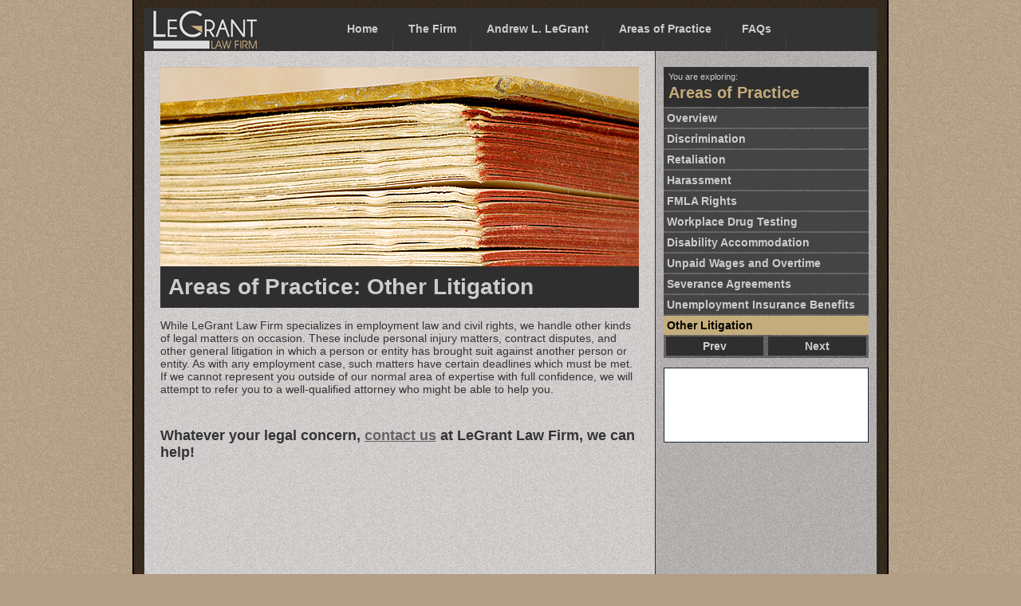

--- FILE ---
content_type: text/html
request_url: https://www.legrantlaw.com/areas-of-practice/other-litigation.html
body_size: 2180
content:
<!DOCTYPE html PUBLIC "-//W3C//DTD XHTML 1.0 Transitional//EN" "http://www.w3.org/TR/xhtml1/DTD/xhtml1-transitional.dtd">
<html xmlns="http://www.w3.org/1999/xhtml" xml:lang="en" lang="en">

<head>
    <title>LeGrant Law Firm - Areas of Practice - Other Litigation</title>

    <meta http-equiv="content-type" content="text/html; charset=ISO-8859-1" />
    <meta name="description" content="LeGrant Law Firm handles litigation in Des Moines and throughout Iowa." />
    <meta name="keywords" content="contract disputes, personal injury, lawsuit, litigation" />
    
    <link rel="stylesheet" type="text/css" href="/styles/style.css" />
    <link href='http://fonts.googleapis.com/css?family=Arimo:400,700,400italic' rel='stylesheet' type='text/css' />
    <link rel="shortcut icon" type="image/x-icon" href="/favicon.ico" />

<script type="text/javascript">

  var _gaq = _gaq || [];
  _gaq.push(['_setAccount', 'UA-30700239-1']);
  _gaq.push(['_trackPageview']);

  (function() {
    var ga = document.createElement('script'); ga.type = 'text/javascript'; ga.async = true;
    ga.src = ('https:' == document.location.protocol ? 'https://ssl' : 'http://www') + '.google-analytics.com/ga.js';
    var s = document.getElementsByTagName('script')[0]; s.parentNode.insertBefore(ga, s);
  })();

</script>

</head>

<body>
<div itemscope itemtype="http://schema.org/Attorney">

<div id="fb-root"></div>
<script>(function(d, s, id) {
  var js, fjs = d.getElementsByTagName(s)[0];
  if (d.getElementById(id)) return;
  js = d.createElement(s); js.id = id;
  js.src = "//connect.facebook.net/en_US/all.js#xfbml=1";
  fjs.parentNode.insertBefore(js, fjs);
}(document, 'script', 'facebook-jssdk'));</script>

<div id="wrapper">
    <div id="container">
        <div id="header">
            <div id="logoBar"><a href="/index.html"><img src="/images/LeGrantLawFirmLogoSMb.jpg" class="logoBarImage" alt="LeGrant Law Firm" /></a></div>
            <div id="menu">
                <ul>
                    <li><a href="/index.html" class="current">Home</a></li>
                    <li><a href="/the-firm/">The Firm</a>
                        <ul>
                            <li><a href="/the-firm/about-us.html">About Us</a></li>
                            <li><a href="/the-firm/our-philosophy.html">Our Philosophy</a></li>
                            <li><a href="/the-firm/our-services.html">Our Services</a></li>
                            <li><a href="/the-firm/testimonials.html">Testimonials</a></li>
                        </ul>
                    </li>
                    <li><a href="/our-attorneys/andrew-legrant.html">Andrew L. LeGrant</a></li>
                    <li><a href="/areas-of-practice/">Areas of Practice</a>
                        <ul>
                            <li><a href="/areas-of-practice/discrimination.html">Discrimination</a></li>
                            <li><a href="/areas-of-practice/retaliation.html">Retaliation</a></li>
                            <li><a href="/areas-of-practice/harassment.html">Harassment</a></li>
                            <li><a href="/areas-of-practice/fmla-rights.html">FMLA Rights</a></li>
                            <li><a href="/areas-of-practice/workplace-drug-testing.html">Workplace Drug Testing</a></li>
                            <li><a href="/areas-of-practice/disability-accommodation.html">Disability Accommodation</a></li>
                            <li><a href="/areas-of-practice/unpaid-wages-and-overtime.html">Unpaid Wages and Overtime</a></li>
                            <li><a href="/areas-of-practice/severance-agreements.html">Severance Agreements</a></li>
                            <li><a href="/areas-of-practice/unemployment-insurance-benefits.html">Unemployment Insurance Benefits</a></li>
                            <li><a href="/areas-of-practice/other-litigation.html">Other Litigation</a></li>
                        </ul>
                    </li>
                    <li><a href="/faqs.html">FAQs</a></li>
                    <li><a href="/contact-us.html">Contact Us</a></li>
                </ul>
            </div>
        </div>
        <div id="main">
            <div id="main-left">
                <img src="/images/oldBook01.jpg" class="featureImage" alt="Old book" />
                <h1>Areas of Practice: Other Litigation</h1>
                <p>While LeGrant Law Firm specializes in employment law and civil rights, we handle other kinds of legal matters on occasion.  These include personal injury matters, contract disputes, and other general litigation in which a person or entity has brought suit against another person or entity.  As with any employment case, such matters have certain deadlines which must be met.  If we cannot represent you outside of our normal area of expertise with full confidence, we will attempt to refer you to a well-qualified attorney who might be able to help you. </p>
                <p class="help">Whatever your legal concern, <a href="/contact-us.html">contact us</a> at LeGrant Law Firm, we can help!</p>
            </div>        
            <div id="main-right">
                <div id="rightNav">
                    <span class="sideHeading">You are exploring:</span>
                    <h2>Areas of Practice</h2>
                    <ul>
                        <li><a href="/areas-of-practice/">Overview</a></li>
                        <li><a href="/areas-of-practice/discrimination.html">Discrimination</a></li>
                        <li><a href="/areas-of-practice/retaliation.html">Retaliation</a></li>
                        <li><a href="/areas-of-practice/harassment.html">Harassment</a></li>
                        <li><a href="/areas-of-practice/fmla-rights.html">FMLA Rights</a></li>
                        <li><a href="/areas-of-practice/workplace-drug-testing.html">Workplace Drug Testing</a></li>
                        <li><a href="/areas-of-practice/disability-accommodation.html">Disability Accommodation</a></li>
                        <li><a href="/areas-of-practice/unpaid-wages-and-overtime.html">Unpaid Wages and Overtime</a></li>
                        <li><a href="/areas-of-practice/severance-agreements.html">Severance Agreements</a></li>
                        <li><a href="/areas-of-practice/unemployment-insurance-benefits.html">Unemployment Insurance Benefits</a></li>
                        <li class="navHere"><a href="/areas-of-practice/other-litigation.html">Other Litigation</a></li>
                        <li><span class="prev"><a href="/areas-of-practice/unemployment-insurance-benefits.html" title="Unemployment Insurance Benefits">Prev</a></span>
                            <span class="next"><a href="/areas-of-practice/" title="Overview">Next</a></span><div style="clear: both"></div>
                        </li>
                    </ul>
                </div>
                <div id="likeRight"><div class="fb-like" data-href="http://www.facebook.com/LeGrantLawFirm" data-send="false" data-layout="button_count" data-width="245" data-show-faces="true"></div></div>
            </div>
        </div>
        <div id="footer">
            <div id="foot-left">
                <div id="pract-head"><h2>Areas of Practice</h2></div>
                <div id="pract-left">
                    <ul>
                        <li><a href="/areas-of-practice/discrimination.html">Discrimination</a></li>
                            <li><a href="/areas-of-practice/retaliation.html">Retaliation</a></li>
                            <li><a href="/areas-of-practice/harassment.html">Harassment</a></li>
                            <li><a href="/areas-of-practice/fmla-rights.html">FMLA Rights</a></li>
                    </ul>
                </div>
                <div id="pract-right">
                    <ul>
                        <li><a href="/areas-of-practice/disability-accommodation.html">Disability Accommodation</a></li>
                        <li><a href="/areas-of-practice/workplace-drug-testing.html">Workplace Drug Testing</a></li>
                        <li><a href="/areas-of-practice/unpaid-wages-and-overtime.html">Unpaid Wages and Overtime</a></li>
                        <li><a href="/areas-of-practice/unemployment-insurance-benefits.html">Unemployment Insurance Benefits</a></li>
                        <li><a href="/areas-of-practice/severance-agreements.html">Severance Agreements</a></li>
                        <li><a href="/areas-of-practice/other-litigation.html">Other Litigation</a></li>
                    </ul>
                </div>
            </div>
            <div id="foot-mid">
                <h2>We Can Help</h2>
                <p>It's your livelihood. Expertise matters. Contact us today for an appointment or consultation.</p>
            </div>
            <div id="foot-right">
                <h2>Contact Us</h2>
                    <p><span itemprop="name" class="contact">LeGrant Law Firm</span><br />
                    <span itemprop="url"><a href="http://www.legrantlaw.com">www.legrantlaw.com</a></span></p>
                <div itemprop="address" itemscope itemtype="http://schema.org/PostalAddress">
                    <p><span itemprop="streetAddress">2900 100th Street, Suite 304</span><br />
                    <span itemprop="addressLocality">Urbandale</span>, <span itemprop="addressRegion">Iowa</span> <span itemprop="postalCode">50322</span><br />
                    <span itemprop="addressCountry">United States of America</span><br />
                    <span itemscope itemprop="hasMap" itemtype="http://schema.org/Map">(<a itemprop="url" href="/driving-directions.html">Driving Directions &amp; Map</a>)</span></p>
                </div>
                <p><span class="contact" itemprop="email" content="alegrant@legrantlaw.com">E-Mail: <a href="&#109;&#97;&#105;&#108;&#116;&#111;&#58;&#97;&#108;&#101;&#103;&#114;&#97;&#110;&#116;&#64;&#108;&#101;&#103;&#114;&#97;&#110;&#116;&#108;&#97;&#119;&#46;&#99;&#111;&#109;">Andy LeGrant</a></span><br />
                    <span class="contact">Phone: </span><span itemprop="telephone"><a href="tel:5153316500">515.331.6500</a></span><br />
                    <span class="contact">Fax: </span><span itemprop="faxNumber">855.331.6509</span></p>

                <p><a href="http://www.facebook.com/LeGrantLawFirm"><img src="/images/fbIcon.png" class="featureImage" alt="Facebook icon" /> Facebook</a></p>
            </div>
            <div id="foot-bot">
                <p>&copy; 2015 LeGrant Law Firm | All Rights Reserved. | <a href="/privacy-policy.html">Privacy Policy</a> | <a href="/terms-of-service.html">Terms of Service</a></p>
            </div>
        </div>
        <div style="clear: both"></div>
    </div>   
</div>
</div>
</body>
</html>

--- FILE ---
content_type: text/css
request_url: https://www.legrantlaw.com/styles/style.css
body_size: 1854
content:
body {
    background: url(/images/bgLightTan.jpg) top left #b29d85 fixed;
    margin: 0;
    padding: 0;
    font-family: 'Arimo', sans-serif;
    font-size: 14px;
    color: #333333;
}

a {
    text-decoration: underline;
    color: #1c2634;
    font-weight: 700;
}

a:hover {
    color: #646262;
}

h1, h2 {
    margin: 0;
    padding: 0;
}

img {
    border: 0;
}

#wrapper {
    background: url(/images/bgBrown.jpg) top left #3b2e20 fixed;
    width: 944px;
    margin: 0 auto;
    padding: 10px 0 30px;
    border: solid #000000 2px;
    border-top: 0;
    border-bottom: 0;    
}

#container {
    width: 920px;
    margin: 0 auto;
}

#header {
    width: 918px;
    height: 52px;
    border: solid #2f2f2f 1px;
}

#menu {
    background: url(/images/bgDarkGray.jpg) top left #646262 scroll;
    background-color: #646262;    
    width: 683px;
    height: 52px;
    display: inline;
    float: left;
}

#menu ul {
	background-color: #333333;
    height: 51px;
	list-style :none;
	margin: 0;
	padding: 0;
	border-bottom: 1px solid #333333;
}

#menu li {
    float: left;
	padding: 0px;
}

#menu li a{
	background: url(/images/seperator.gif) bottom right no-repeat;
	color: #cccccc;
	display: block;
	line-height: 51px;
	margin: 0;
	padding: 0 19px;
	text-align: center;
	text-decoration: none;
	border-bottom: 1px solid #333333;
	font-weight: 700;
}

#menu li a:hover, #menu ul li:hover a {
    background: #c5ac7c url(/images/hover.jpg) bottom center no-repeat;
    color: #ffffff;
	text-decoration: none;
}

#menu li ul {
    background: #333333;
	display: none;
	height: auto;
	padding: 0;
	margin: 0;
	border: 0;
	position: absolute;
	width: 225px;
	z-index: 200;
	/*top:1em;
	/*left:0;*/
}

#menu li:hover ul {
    display: block;
}

#menu li li {
	display: block;
	float: none;
	margin: 0;
	padding: 0;
	width: 225px;
	border-bottom: 1px solid #474747;
}

#menu li:hover li a {
	background: none;
}

#menu li ul a {
	display: block;
	height: 35px;
	font-size: 12px;
	font-style: normal;
	margin: 0;
	padding: 0 10px 0 15px;
	text-align: left;
}

#menu li ul a:hover, #menu li ul li:hover a {
	background: #c5ac7c url(/images/hover_sub.jpg) center left no-repeat;
	border: 0;
	color: #ffffff;
	text-decoration: none;
	border-bottom: 1px solid #c5ac7c;
}

#menu p {
    clear: left;
}

#current a {
    background: #c5ac7c url(/images/hover.jpg) bottom center no-repeat;
}

#like, #likeRight {
    background-color: #ffffff;
    width: 225px;
    height: 40px;
    padding-top: 12px;
    padding-left: 10px;
    display: inline;
    float: left;
}

#likeRight {
    width: 245px;
    height: 80px;
    margin-top: 12px;
    border: 1px solid #1c2634;
}

#top-section {
    width: 920px;
    height: 360px;
}

#logo {
    background-color: #ffffff;
    width: 370px;
    height: 359px;
    display: inline;
    float: left;
    border: solid #2f2f2f 1px;
    border-top: 0;
}

.logoImage {
    width: 309px;
    height: 116px;
    margin: 120px 0 0 30px;
}

#logoBar {
    background-color: #333333;
    width: 235px;
    height: 52px;
    display: inline;
    float: left;
}

.logoBarImage {
    width: 153px;
    height: 52px;
}

#top-right {
    width: 547px;
    height: 359px;
    display: inline;
    float: left;
    position: relative;   
}

#AndyLeGrant {
    position: absolute;
    right: 0;
    bottom: 0;
}

#rotator {
    background: url(/images/bgSlide00.jpg) top left no-repeat #5795f1;
    width: 547px;
    height: 359px;
    display: inline;
    float: left;
    border: solid #2f2f2f 1px;
    border-top: 0;
    border-left: 0;
}

#rotator > div {
    position: absolute;
}

.testimonial {
    height: 359px;
}

#tOne {
    background: url(/images/bgSlide01.jpg) top left no-repeat #000000;    
}

#tTwo {
    background: url(/images/bgSlide02.jpg) top left no-repeat #000000;
}

#tThree {
    background: url(/images/bgSlide03.jpg) top left no-repeat #000000;
}

.testimonial p {
    /* margin: 52px 0 12px 10px; */
    margin: 52px 10px 12px 10px;
    padding: 0;
    color: #ffffff;
    font-size: 2em;
    font-weight: 700;
    /* width: 358px; */
}

/*.quote {
    font-style: italic;
    color: #cccccc;
    font-weight: 700;
    font-size: 1.25em;
    margin-left: 60px;    
}
*/

#middle-section {
    background: url(/images/bgTan.jpg) top left #b7a073 scroll;
    width: 858px;
    border: solid #2f2f2f 1px;
    border-top: 0;
    padding: 30px;
}

#middle-section h1 {
    color: #643e17;
}

#middle-section p {
    margin-top: 10px;
    font-size: 1.2em;
}

#main {
    background: url(/images/bgLightGrayShade.jpg) top left #cccccc scroll;    
    width: 918px;
    height: 100%;
    border-left: solid #2f2f2f 1px;
    border-right: solid #2f2f2f 1px;
    display: inline;
    float: left;
}

#main h1 {
    background-color: #2f2f2f;
    color: #cccccc;
    padding: 10px;
}

#main-left {
    background: url(/images/bgLightGray.jpg) top left #c8c5c4 scroll;
    width: 600px;
    min-height: 900px;
    border-right: solid #2f2f2f 1px;
    padding: 20px;
    display: inline;
    float: left;
}

#main-right {
    width: 257px;
    padding: 20px 10px 10px 10px;
    display: inline;
    float: left;
}


#rightNav {
    background: url(/images/bgDarkGray.jpg) top left #646262 scroll;
}

#rightNav a {
    text-decoration: none;
}

.sideHeading, #rightNav h2 {
    background-color: #2f2f2f;
    color: #cccccc;
    font-size: .8em;
    padding: 6px 6px 3px 6px;
    font-weight: 400;
    display: block;
    margin: 0;
}

#rightNav h2 {
    color: #c5aC7c;
    font-weight: 700;
    padding: 0 6px 6px 6px;
    font-size: 1.4em;
    margin-bottom: 2px;
}

#rightNav ul {
    padding: 0;
    margin: 0;
}

#rightNav li {
    list-style: none;
    margin: 0;
    padding-bottom: 2px;
    display: block;
}

#rightNav li a {
    background-color: #444444;
    color: #cccccc;
    padding: 4px;
    display: block;
    font-weight: bold;
}

#rightNav li a:hover {
    background-color: #333333;
    text-decoration: none;
}

.prev {
    display: inline;
    float: left;
    margin-left: 3px;
}

.next {
    display: inline;
    float: right;
    margin-right: 3px;
}

#rightNav .navHere a {
    background-color: #c5ac7c;
    color: #000000;
}

#rightNav .navHere a:hover {
    background-color: #9e8a63;
    color: #000000;
}

#rightNav .prev a, #rightNav .next a {
    padding: 4px 46px;
    background-color: #2f2f2f;
    margin-bottom: 1px;
}

#rightNav .prev a:hover, #rightNav .next a:hover {
    background-color: #c5ac7c;
    color: #ffffff;
}

.single-right p {
    font-weight: 700;
    font-size: 1.25em;
}

#bottom-section {
    background: url(/images/bgLightGray.jpg) top left #c8c5c4 scroll;
    width: 918px;
    height: 314px;
    border: solid #2f2f2f 1px;
    border-top: 0;
    border-bottom: 0;
    padding: 30px 0;
}

.bot-col {
    background: url(/images/bgLightGrayShade.jpg) top left #959393 scroll;
    width: 244px;
    height: 276px;
    margin-right: 18px;
    padding: 18px;
    border: solid #878787 1px;
    display: inline;
    float: left;
}

.bot-col h1 {
    display: block;
    font-size: 2.4em;
    line-height: 1em;
    border-bottom: solid #666666 3px;
}

#bot-left {
    margin-left: 18px;  
}

#footer {
    background: url(/images/bgDarkGray.jpg) top left #646262 scroll;
    width: 918px;
/*    height: 220px;   */
    border: solid #2f2f2f 1px;
    color: #cccccc;
    display: inline;
    float: left;
}

#footer a {
    color: #ffffff;
    font-weight: 700;
    text-decoration: none;
}

#footer a:hover {
    color: #1c2634;
}

#footer p, #footer h2 {
    margin: 0 0 10px 0;
    padding: 0;
}

#footer p {
    margin-right: 10px;
}

#foot-left, #foot-mid, #foot-right {
    display: inline;
    float: left;
    margin-top: 14px;
}

#foot-left {
    width: 356px;
    margin-left: 20px;
}

#foot-mid {
    width: 228px;
    margin-left: 30px;
}   

#foot-right {
    width: 232px;
    margin-left: 30px;
}

#foot-bot p {
    float: left;  
}

#foot-bot a {
    color: #1c2634;
}

#foot-bot a:hover {
    text-decoration: underline;
}

#footer p.notice {
    font-weight: 700;
    clear: both;
    margin: 10px 0 2px 0;
    color: #333333;
}

p.disclaimer {
    font-style: italic;
    font-size: .8em;
    color: #222222;
}

#pract-left, #pract-right {
    display: inline;
    float: left;
}

#pract-left ul, #pract-right ul {
    list-style: none;
    margin: 0;
    padding: 0;
}
#pract-right ul {
    margin-left: 15px;
}

.contact {
    font-weight: 700;
    color: #c5ac7c;
}

.contact-up {
    font-weight: 700;
    color: #35475d;
}

#foot-bot {
    display: block;
    margin-left: 10px;    
}

ul.keyPrinciples {
    margin: 0;
    padding: 20px;
}

ul.keyPrinciples li {
    padding-bottom: 30px;
}

ul.claimExamples li, ul.publishedDecisions li {
    padding-bottom: 15px;
}

.testimony {
    float: left;
    background: url(/images/bgLightGrayShade.jpg) top left #cccccc scroll;
    border: solid #2f2f2f 1px;
    margin-top: 20px;   
}

.testimony p {
    padding: 12px 12px 0 12px;
    margin: 0;
}

.quoted {
    float: right;
    margin: 12px 12px 20px 0;
    font-weight: 700;
}


ul.drivingDirections {
    padding: 0 12px;
}

ul.drivingDirections li {
    padding: 12px 0;
}

.route {
    font-weight: 700;
}

#main-left.faqs p.question {
    background: url(/images/bgTan.jpg) top left #b7a073 scroll;
    display: block;
    font-weight: 700;
    padding: 6px;
    margin: 14px 0 2px 0;    
}

.faqs p {
    margin-bottom: 8px;
}

.help {
    font-weight: 700;
    font-size: 1.25em;
    margin-top: 40px;
}

.help a {
    color: #646262;
    text-decoration: underline;
}

.help a:hover {
    color: #333333;   
}